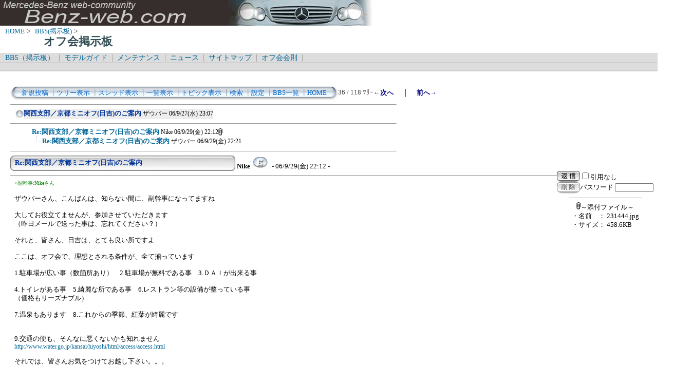

--- FILE ---
content_type: text/html; charset=Shift_JIS
request_url: http://benz-web.com/c-board/c-board.cgi?cmd=ntr;tree=1153;no=1161;id=offm
body_size: 19129
content:
<!DOCTYPE HTML PUBLIC "-//W3C//DTD HTML 4.01 Transitional//EN">
<html lang="ja">
<head>
 <meta http-equiv="content-script-type" content="text/javascript">
 <meta http-equiv="content-style-type" content="text/css">
 <link rel="stylesheet" type="text/css" href="./data/offm/data/c-board.css">
 <link rel="alternate" type="application/rss+xml" title="オフ会掲示板" href="http://www.benz-web.com/c-board/c-board.cgi?cmd=r2s;id=offm">
 <title>オフ会掲示板</title>
</head>
<body>
  <img src="../pictures/bw_head2.jpg" width="750" height="50" alt="ベンツ画像ヘッダー" border="0" />

<div id="breadCrumb">
	<a href="../index.htm">HOME</a>&nbsp;>&nbsp;
	<a href="./index_bbs.cgi">BBS(掲示板)</a>&nbsp;>&nbsp;
	<h1 id="pageName">オフ会掲示板</h1>
</div>

<div id="masthead">
  <div id="globalNav">
	<a href="../c-board/index_bbs.cgi">BBS（掲示板）</a>&nbsp;|&nbsp;
	<a href="../model/index_model.htm">モデルガイド</a>&nbsp;|&nbsp;
	<a href="../mnt/index_maintenance.htm">メンテナンス</a>&nbsp;|&nbsp;
	<a href="../news/index_news.htm">ニュース</a>&nbsp;|&nbsp;
	<a href="../contents/sitemap.htm">サイトマップ</a>&nbsp;|&nbsp;
	<a href="../offlm/offlm_rules.htm" target="_.blanc">オフ会会則</a>&nbsp;|&nbsp;
  </div>
  <div id="globalNav">
<script type="text/javascript"><!--
google_ad_client = "pub-6860900386427549";
google_ad_width = 728;
google_ad_height = 15;
google_ad_format = "728x15_0ads_al_s";
google_ad_channel = "";
google_color_border = "dddddd";
google_color_bg = "dddddd";
google_color_link = "006699";
google_color_text = "000000";
google_color_url = "008000";
//-->
</script>
<script type="text/javascript"
  src="http://pagead2.googlesyndication.com/pagead/show_ads.js">
</script>
  </div>
</div>
<br />
<div id="contentout">
<table border=0 cellspacing=0 cellpadding=0 width="750">
 <tr>
  <td align="left" width="50%" nowrap>
   <table border=0 cellspacing=0 cellpadding=0>
	<tr>
	 <td><img src="./data/offm/image/mnu_table_left.gif" width=14 height=28 alt=""></td>
	 <td background="./data/offm/image/mnu_table_back.gif" nowrap>&nbsp;&nbsp;<a class=Menu href="c-board.cgi?cmd=psn;id=offm">新規投稿</a><span class=MenuSplit>&nbsp;┃</span><a class=Menu href="c-board.cgi?cmd=tre;id=offm">ツリー表示</a><span class=MenuSplit>&nbsp;┃</span><a class=Menu href="c-board.cgi?cmd=thr;id=offm">スレッド表示</a><span class=MenuSplit>&nbsp;┃</span><a class=Menu href="c-board.cgi?cmd=all;id=offm">一覧表示</a><span class=MenuSplit>&nbsp;┃</span><a class=Menu href="c-board.cgi?cmd=tpc;id=offm">トピック表示</a><span class=MenuSplit>&nbsp;┃</span><a class=Menu href="c-board.cgi?cmd=srn;id=offm">検索</a><span class=MenuSplit>&nbsp;┃</span><a class=Menu href="c-board.cgi?cmd=csn;id=offm">設定</a><span class=MenuSplit>&nbsp;┃</span><a class=Menu href="http://www.benz-web.com/c-board/index_bbs.cgi" target="_self">BBS一覧</a><span class=MenuSplit>&nbsp;┃</span><a class=Menu href="http://www.benz-web.com/" target="_self">HOME</a>&nbsp;&nbsp;</td>
	 <td><img src="./data/offm/image/mnu_table_right.gif" width=14 height=28 alt=""></td>
	</tr>
   </table>
  </td>
  <td align="center" nowrap>
   <span class=MenuOut>36 / 118 ﾂﾘｰ</span>
  </td>
  <td nowrap align="right"><a href="c-board.cgi?cmd=ntr;page=35;id=offm" title="京都オフ参加者の皆様へ"><font size="3" color="#000080" style="font-size: 10pt"><b>←次へ</b></font></a><font size="3" color="#000080" style="font-size: 11pt"><b>　｜　</b></font><a href="c-board.cgi?cmd=ntr;page=37;id=offm" title="長岡オフ会、開催日程ご報告"><font size="3" color="#000080" style="font-size: 10pt"><b>前へ→</b></font></a></td>
 </tr>
</table>
<hr size=1 width="750" align="left">

<table border=0 cellspacing=0 cellpadding=0>
 <tr>
  <td><img src="./data/offm/image/_.gif" width=10 height=1 alt=""></td>
  <td><a href="c-board.cgi?cmd=ntr;tree=1153;id=offm" title="記事が属するツリーの記事を全て表示します"><img src="./data/offm/image/tre_all.gif" width=16 height=20 border=0></a></td>
  <td bgcolor="#eeeeee" nowrap>
   <a class=TreeParentSubject href="#1153" title=""><b>関西支部／京都ミニオフ(日吉)のご案内</b>
    <span class=TreeParentName>ザウバー</span>
    <span class=TreeParentDate>06/9/27(水) 23:07</span></a></td>
  <td></td>
 </tr>
</table>
<hr size=1 width="750" align="left">
<table border=0 cellspacing=0 cellpadding=0>
 <tr>
  <td><img src="./data/offm/image/_.gif" width=10 height=1 alt=""></td>
  <td><img src="./data/offm/image/_.gif" width=12 height=1 alt="" border=0><a href="c-board.cgi?cmd=ntr;tree=1153;no=1161;id=offm" title="この記事にぶら下がってる記事を全て表示します"><img src="./data/offm/image/_.gif" width=20 height=1 alt="" border=0></a></td>
  <td bgcolor="#ffffff" nowrap>
   <a class=TreeChildSubject href="#1161" title=""><b>Re:関西支部／京都ミニオフ(日吉)のご案内</b>
    <span class=TreeChildName>Nike</span>
    <span class=TreeChildDate>06/9/29(金) 22:12</span></a></td>
  <td><img src="./data/offm/image/clip_icon.gif" width="8" height="14" border="0" alt="[添付]"></td>
 </tr>
</table>
<table border=0 cellspacing=0 cellpadding=0>
 <tr>
  <td><img src="./data/offm/image/_.gif" width=10 height=1 alt=""></td>
  <td><img src="./data/offm/image/_.gif" width=12 height=1 alt="" border=0><img src="./data/offm/image/_.gif" width=20 height=1 alt="" border=0><a href="c-board.cgi?cmd=ntr;tree=1153;no=1162;id=offm" title="この記事にぶら下がってる記事を全て表示します"><img src="./data/offm/image/L_icon.gif" width="20" height="20" border="0"></a></td>
  <td bgcolor="#ffffff" nowrap>
   <a class=TreeChildSubject href="#1162" title=""><b>Re:関西支部／京都ミニオフ(日吉)のご案内</b>
    <span class=TreeChildName>ザウバー</span>
    <span class=TreeChildDate>06/9/29(金) 22:21</span></a></td>
  <td></td>
 </tr>
</table>
<hr size=1 width="750" align="left">
<a name="1161"></a>
<table border=0 cellspacing=0 cellpadding=0>
 <tr>
  <td>
   <table border=0 cellspacing=0 cellpadding=0>
    <tr><td><img src="./data/offm/image/sbj_table_left.gif" width=9 height=30 alt=""></td>
	<td background="./data/offm/image/sbj_table_back.gif" width=420 nowrap>
	  <a href="c-board.cgi?cmd=one;no=1161;id=offm"><span class=AllSubject><b>Re:関西支部／京都ミニオフ(日吉)のご案内</b></span></a>
	</td>
	<td><img src="./data/offm/image/sbj_table_right.gif" width=9 height=30 alt=""></td>
    </tr>
   </table>
  </td>
  <td valign="bottom">
   <span class=AllName>&nbsp;<b title="［識別番号：cca0725c80］">Nike</b></span>
   <a href="mailto:w602@benz-web.com" title="【メール】: w602@benz-web.com"><img src="./data/offm/image/email_icon.gif" width="31" height="22" border="0" alt="E-MAIL"></a>
   <span class=AllDate>&nbsp;- 06/9/29(金) 22:12 -</span>
  </td>
 </tr>
</table>
<table border=0 cellspacing=0 cellpadding=0>
 <tr>
  <td align="left" valign="top" width="535">
   <hr width="100%" size=1 align="left">
  </td>
  <td rowspan=2 align="left" valign="top">
   <table border=0 cellpadding=0 cellspacing=0>
    <tr><td colspan=2><form action="c-board.cgi" method="get"></td></tr>
    <tr><td><input type="image" src="./data/offm/image/reply.gif" name="返信" border="0" width="45" height="22" alt="返信"></td>
	<td>
	 <span class=AllReply>
	  <input name="no_quot" type=checkbox value=1 class=AllReplyInput title="チェックすると返信時に元記事を引用しなくなります">引用なし
	 </span>
	 <input type="hidden" name="follow" value="1161">
	 <input type="hidden" name="id" value="offm">
	 <input type="hidden" name="cmd" value="psn">
	</td>
    </tr>
    	<tr><td colspan=2>
	  </form><form action="c-board.cgi" method="post"></td></tr>
	<tr>
	 <td><input type="image" src="./data/offm/image/delete.gif" name="削除" width="45" height="22" border="0" alt="削除"></td>
	 <td>
	  <span class=AllDelete>パスワード
	   <input name="key" size=10 type=password value="" class=AllDeleteInput title="投稿したときに入力したパスワードを入力してください">
	  </span>
	  <input type=hidden name="no" value="1161">
	  <input type=hidden name="tree" value="1153">
	  <input type=hidden name="id" value="offm">
	  <input type=hidden name="cmd" value="dlm">
	 </td>
	</tr>

    <tr><td colspan=2></form></td></tr>
    <tr><td colspan=2 align="center">  <table border=0 cellspacing=0 cellpadding=0 width="100%">
   <tr>
    <td colspan=2 align="center">
     <hr size=1 width=140>
     <a href="./data/offm/file/231444.jpg" target="_self" title="231444.jpg (458.6KB)"><img src="./data/offm/image/clip_icon.gif" width="8" height="14" border="0" alt="[添付]"><span class=AllFile>～添付ファイル～</span></a>
    </td>
   </tr>
  </table>
  <table border=0 cellspacing=0 cellpadding=0>
   <tr>
    <td>
     <a href="./data/offm/file/231444.jpg" target="_self" title="231444.jpg (458.6KB)">
     <span class=AllFile>・名前</span></a></td>
    <td>
     <a href="./data/offm/file/231444.jpg" target="_self" title="231444.jpg (458.6KB)">
     <span class=AllFile>： 231444.jpg</span></a></td>
   </tr>
   <tr>
    <td>
     <a href="./data/offm/file/231444.jpg" target="_self" title="231444.jpg (458.6KB)">
     <span class=AllFile>・サイズ</span></a></td>
    <td>
     <a href="./data/offm/file/231444.jpg" target="_self" title="231444.jpg (458.6KB)">
     <span class=AllFile>： 458.6KB</span></a></td>
   </tr>
  </table>
</td>
    </tr>
   </table>
  </td>
 </tr>
 <tr>
  <td width=535>
   <table border=0 cellspacing=0 cellpadding=0>
    <tr>
     <td>&nbsp;&nbsp;</td>
     <td><span class=AllBody><span class="AllBodyQuot1">&gt;副幹事:Nikeさん<br>
</span><br>
ザウバーさん、こんばんは、知らない間に、副幹事になってますね<br>
<br>
大してお役立てませんが、参加させていただきます<br>
（昨日メールで送った事は、忘れてください？）<br>
<br>
それと、皆さん、日吉は、とても良い所ですよ<br>
<br>
ここは、オフ会で、理想とされる条件が、全て揃っています<br>
 <br>
1.駐車場が広い事（数箇所あり）　2.駐車場が無料である事　3.ＤＡＩが出来る事<br>
<br>
4.トイレがある事　5.綺麗な所である事　6.レストラン等の設備が整っている事<br>
（価格もリーズナブル）　<br>
<br>
7.温泉もあります　8.これからの季節、紅葉が綺麗です<br>
<br>
 <br>
9.交通の便も、そんなに悪くないかも知れません<br>
<a href="http://www.water.go.jp/kansai/hiyoshi/html/access/access.html" target="_self">http://www.water.go.jp/kansai/hiyoshi/html/access/access.html</a><br>
<br>
それでは、皆さんお気をつけてお越し下さい。。。<br>
<br>
地図<br>
<a href="http://maps.google.co.jp/maps?sourceid=navclient&amp;ie=UTF-8&amp;rls=DVXA" target="_self">http://maps.google.co.jp/maps?sourceid=navclient&amp;ie=UTF-8&amp;rls=DVXA</a>,DVXA:2004-53,DVXA:en&amp;q=%E4%BA%AC%E9%83%BD%E5%BA%9C%E5%8D%97%E4%B8%B9%E5%B8%82%E6%97%A5%E5%90%89%E7%94%BA%E5%AD%97%E4%B8%AD&amp;sa=N&amp;tab=wl<br>
<br><a href="./data/offm/file/231444.jpg" target="_self"><img src="./data/offm/file/231444.jpg" width=250 height=469 border=0 alt="添付画像"></a><br>
【231444.jpg : 458.6KB】<br></span></td>
    </tr>
   </table>
  </td>
 </tr>
 
 <tr>
  <td colspan=2 align="right">
   <span class=AllHit></span>
   <span class=AllHit></span>
   <span class=AllAgent></span>
  </td>
 </tr>
</table>
<hr size=1 width=750 align="left">
<a name="1162"></a>
<table border=0 cellspacing=0 cellpadding=0>
 <tr>
  <td>
   <table border=0 cellspacing=0 cellpadding=0>
    <tr><td><img src="./data/offm/image/sbj_table_left.gif" width=9 height=30 alt=""></td>
	<td background="./data/offm/image/sbj_table_back.gif" width=420 nowrap>
	  <a href="c-board.cgi?cmd=one;no=1162;id=offm"><span class=AllSubject><b>Re:関西支部／京都ミニオフ(日吉)のご案内</b></span></a>
	</td>
	<td><img src="./data/offm/image/sbj_table_right.gif" width=9 height=30 alt=""></td>
    </tr>
   </table>
  </td>
  <td valign="bottom">
   <span class=AllName>&nbsp;<b title="［識別番号：f6c5f7ca17］">ザウバー</b></span>
   <a href="mailto:sauber@benz-web.com" title="【メール】: sauber@benz-web.com"><img src="./data/offm/image/email_icon.gif" width="31" height="22" border="0" alt="E-MAIL"></a>
   <span class=AllDate>&nbsp;- 06/9/29(金) 22:21 -</span>
  </td>
 </tr>
</table>
<table border=0 cellspacing=0 cellpadding=0>
 <tr>
  <td align="left" valign="top" width="535">
   <hr width="100%" size=1 align="left">
  </td>
  <td rowspan=2 align="left" valign="top">
   <table border=0 cellpadding=0 cellspacing=0>
    <tr><td colspan=2><form action="c-board.cgi" method="get"></td></tr>
    <tr><td><input type="image" src="./data/offm/image/reply.gif" name="返信" border="0" width="45" height="22" alt="返信"></td>
	<td>
	 <span class=AllReply>
	  <input name="no_quot" type=checkbox value=1 class=AllReplyInput title="チェックすると返信時に元記事を引用しなくなります">引用なし
	 </span>
	 <input type="hidden" name="follow" value="1162">
	 <input type="hidden" name="id" value="offm">
	 <input type="hidden" name="cmd" value="psn">
	</td>
    </tr>
    	<tr><td colspan=2>
	  </form><form action="c-board.cgi" method="post"></td></tr>
	<tr>
	 <td><input type="image" src="./data/offm/image/delete.gif" name="削除" width="45" height="22" border="0" alt="削除"></td>
	 <td>
	  <span class=AllDelete>パスワード
	   <input name="key" size=10 type=password value="" class=AllDeleteInput title="投稿したときに入力したパスワードを入力してください">
	  </span>
	  <input type=hidden name="no" value="1162">
	  <input type=hidden name="tree" value="1153">
	  <input type=hidden name="id" value="offm">
	  <input type=hidden name="cmd" value="dlm">
	 </td>
	</tr>

    <tr><td colspan=2></form></td></tr>
    <tr><td colspan=2 align="center"></td>
    </tr>
   </table>
  </td>
 </tr>
 <tr>
  <td width=535>
   <table border=0 cellspacing=0 cellpadding=0>
    <tr>
     <td>&nbsp;&nbsp;</td>
     <td><span class=AllBody>▼Nikeさん：<br>
<br>
<span class="AllBodyQuot1">&gt;ザウバーさん、こんばんは、知らない間に、副幹事になってますね<br>
</span><br>
勝手にすみませんm(__)m<br>
毎度、素晴らしい情報収集ありがとうございます。<br>
当日は宜しくお願いします。<br>
</span></td>
    </tr>
   </table>
  </td>
 </tr>
 
 <tr>
  <td colspan=2 align="right">
   <span class=AllHit></span>
   <span class=AllHit></span>
   <span class=AllAgent></span>
  </td>
 </tr>
</table>
<hr size=1 width=750 align="left">
<table border=0 cellspacing=0 cellpadding=0 width="750">
 <tr>
  <td align="left" width="50%" nowrap>
   <table border=0 cellspacing=0 cellpadding=0>
	<tr>
	 <td><img src="./data/offm/image/mnu_table_left.gif" width=14 height=28 alt=""></td>
	 <td background="./data/offm/image/mnu_table_back.gif" nowrap>&nbsp;&nbsp;<a class=Menu href="c-board.cgi?cmd=psn;id=offm">新規投稿</a><span class=MenuSplit>&nbsp;┃</span><a class=Menu href="c-board.cgi?cmd=tre;id=offm">ツリー表示</a><span class=MenuSplit>&nbsp;┃</span><a class=Menu href="c-board.cgi?cmd=thr;id=offm">スレッド表示</a><span class=MenuSplit>&nbsp;┃</span><a class=Menu href="c-board.cgi?cmd=all;id=offm">一覧表示</a><span class=MenuSplit>&nbsp;┃</span><a class=Menu href="c-board.cgi?cmd=tpc;id=offm">トピック表示</a><span class=MenuSplit>&nbsp;┃</span><a class=Menu href="c-board.cgi?cmd=srn;id=offm">検索</a><span class=MenuSplit>&nbsp;┃</span><a class=Menu href="c-board.cgi?cmd=csn;id=offm">設定</a><span class=MenuSplit>&nbsp;┃</span><a class=Menu href="http://www.benz-web.com/c-board/index_bbs.cgi" target="_self">BBS一覧</a><span class=MenuSplit>&nbsp;┃</span><a class=Menu href="http://www.benz-web.com/" target="_self">HOME</a>&nbsp;&nbsp;</td>
	 <td><img src="./data/offm/image/mnu_table_right.gif" width=14 height=28 alt=""></td>
	</tr>
   </table>
  </td>
  <td align="center" nowrap>
   <span class=MenuOut>36 / 118 ﾂﾘｰ</span>
  </td>
  <td nowrap align="right"><a href="c-board.cgi?cmd=ntr;page=35;id=offm" title="京都オフ参加者の皆様へ"><font size="3" color="#000080" style="font-size: 10pt"><b>←次へ</b></font></a><font size="3" color="#000080" style="font-size: 11pt"><b>　｜　</b></font><a href="c-board.cgi?cmd=ntr;page=37;id=offm" title="長岡オフ会、開催日程ご報告"><font size="3" color="#000080" style="font-size: 10pt"><b>前へ→</b></font></a></td>
 </tr>
 <tr>
  <td colspan=3><form action="c-board.cgi" method="get"></td>
 </tr>
 <tr>
  <td align="right" valign="top" nowrap>
   <table border=0 cellspacing=0 cellpadding=0>
	<tr>
	 <td nowrap>
	  <span class=MenuOut>ページ：</span>
	  <input type="text" name="page" size=4 class=MenuInput title="表示したいページ番号を入力してください">
	 </td>
	 <td nowrap><span class=MenuOut>&nbsp;┃&nbsp;</span></td>
	 <td nowrap><span class=MenuOut>記事番号：</span>
	  <input type="text" name="no" size=6 class=MenuInput title="表示したい記事番号を入力してください">&nbsp;&nbsp;</td>
	 <td nowrap>
	  <input type="submit" value="G O" class=MenuSend title="指定されたページ・番号にジャンプします">
	  <input type="hidden" name="mode" value="ntr">
	  <input type="hidden" name="id" value="offm">
	  <input type="hidden" name="cmd" value="jmp">
	 </td>
	</tr>
   </table>
  </td>
  <td nowrap align="right" colspan=2><span class=Count><img src="./data/offm/image/9.gif" alt="9"><img src="./data/offm/image/0.gif" alt="0"><img src="./data/offm/image/2.gif" alt="2"><img src="./data/offm/image/6.gif" alt="6"><img src="./data/offm/image/9.gif" alt="9"></span></td>
 </tr>
 <tr>
  <td colspan=3 align="right">
   <span class="Version"><b>
	<a href="c-board.cgi?cmd=ver;id=offm" title="バージョン情報表示【この掲示板CGIが欲しい人はクリック！】">
	(SS)C-BOARD v3.8  is Free</a><br>
   </b></span>
   </form>
  </td>
 </tr>
</table>
<br />
<script type="text/javascript"><!--
google_ad_client = "pub-6860900386427549";
google_ad_width = 728;
google_ad_height = 90;
google_ad_format = "728x90_as";
google_ad_type = "text_image";
google_ad_channel = "";
google_color_border = "FFFFFF";
google_color_bg = "FFFFFF";
google_color_link = "006699";
google_color_text = "333333";
google_color_url = "006699";
//-->
</script>
<script type="text/javascript"
  src="http://pagead2.googlesyndication.com/pagead/show_ads.js">
</script>

</div>

<script type="text/javascript" language="JavaScript">
<!--
var pa = "../dstar/dsw.cgi";
var pg = "BBSOFFM";
var p = "n";
var cnt = "no";
var a="&&"; var pf=navigator.platform; var lng=navigator.language;
var swh=screen.width+"x"+screen.height;
var cd=screen.colorDepth; var pd=screen.pixelDepth; var rf=document.referrer;
document.write("<img src='"+pa+"?xx=",new Date().getSeconds(),a+"pg="+pg+a+"p="+p+a+"md=j"+a+"cnt="+cnt+a+"pf="+pf+a+"lng="+lng+a+"swh="+swh+a+"cd="+cd+a+"pd="+pd+a+"rf="+rf+"' alt='アクセス解析' border='0' />");
// -->
</script>
<noscript>
<img src="../dstar/dsw.cgi?pg=BBSOFFM&&p=g&&md=nj" alt="アクセス解析" border="0" />
</noscript>
<img src="c-board.cgi?cmd=rdw;read=489_48a;1768963420;id=offm" width=1 height=1 alt="">	<script type="text/javascript">
	 <!--
	 function Error(msg, url, line) {
		 return true;
	 }
	 window.onerror = Error;
	 var Referer = escape(document.referrer);
	 document.write('<img src="c-board.cgi?cmd=csw');
	 document.write('&screen=', screen.width, '_', screen.height);
	 document.write('&color=', screen.colorDepth);
	 document.write('&referer=', Referer);
	 document.write('&id=offm');
	 document.write('" width="1" height="1" alt="">');
	 // -->
	</script>
	<noscript>
	 <img src="c-board.cgi?cmd=csw;id=offm" width="1"
		  height="1" alt="">
	</noscript>

</body>
</html>


--- FILE ---
content_type: text/html; charset=utf-8
request_url: https://www.google.com/recaptcha/api2/aframe
body_size: 248
content:
<!DOCTYPE HTML><html><head><meta http-equiv="content-type" content="text/html; charset=UTF-8"></head><body><script nonce="tCzYKAauC7Y6NmoYDBsjPA">/** Anti-fraud and anti-abuse applications only. See google.com/recaptcha */ try{var clients={'sodar':'https://pagead2.googlesyndication.com/pagead/sodar?'};window.addEventListener("message",function(a){try{if(a.source===window.parent){var b=JSON.parse(a.data);var c=clients[b['id']];if(c){var d=document.createElement('img');d.src=c+b['params']+'&rc='+(localStorage.getItem("rc::a")?sessionStorage.getItem("rc::b"):"");window.document.body.appendChild(d);sessionStorage.setItem("rc::e",parseInt(sessionStorage.getItem("rc::e")||0)+1);localStorage.setItem("rc::h",'1768963424380');}}}catch(b){}});window.parent.postMessage("_grecaptcha_ready", "*");}catch(b){}</script></body></html>